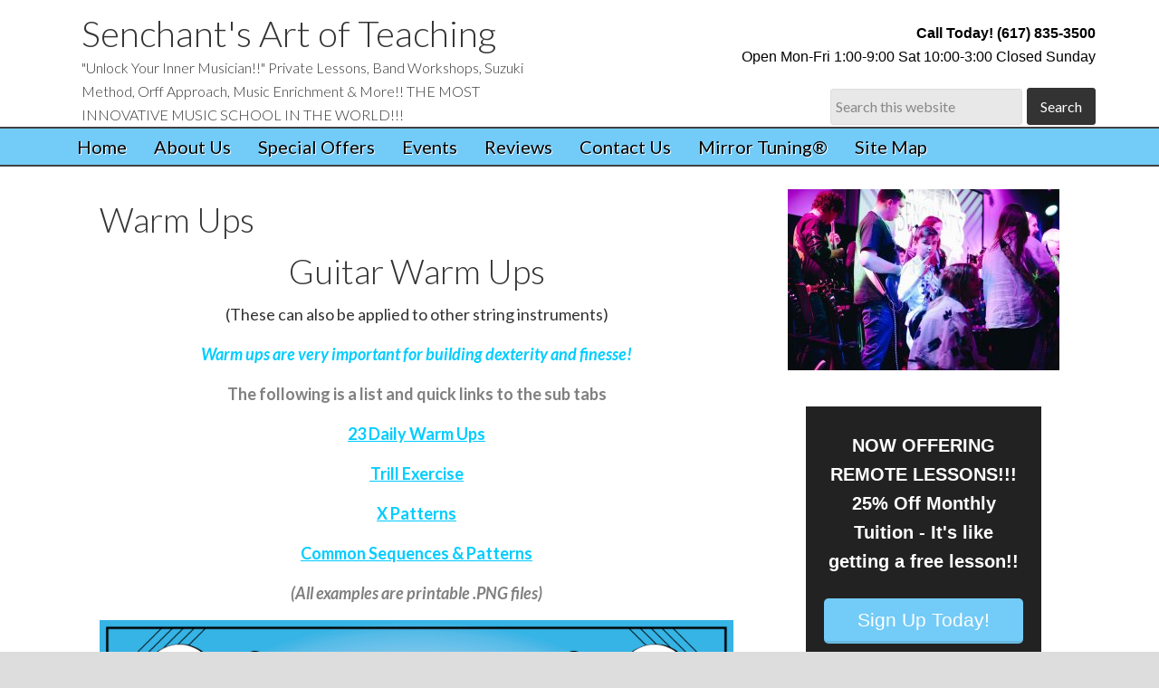

--- FILE ---
content_type: text/html; charset=UTF-8
request_url: https://senchant.com/warm-ups/
body_size: 10893
content:
<!DOCTYPE html>
<html lang="en-US">
<head >
<meta charset="UTF-8" />
<meta name="viewport" content="width=device-width, initial-scale=1" />
<meta name="viewport" content="width=device-width, initial-scale=1.0"/>
<meta name='robots' content='index, follow, max-image-preview:large, max-snippet:-1, max-video-preview:-1' />

	<!-- This site is optimized with the Yoast SEO plugin v26.8 - https://yoast.com/product/yoast-seo-wordpress/ -->
	<title>Warm Ups - Senchant&#039;s Art of Teaching</title>
	<link rel="canonical" href="https://senchant.com/warm-ups/" />
	<meta property="og:locale" content="en_US" />
	<meta property="og:type" content="article" />
	<meta property="og:title" content="Warm Ups - Senchant&#039;s Art of Teaching" />
	<meta property="og:description" content="Guitar Warm Ups (These can also be applied to other string instruments) Warm ups are very important for building dexterity and finesse! The following is a list and quick links to the sub tabs 23 Daily Warm Ups Trill Exercise X Patterns Common Sequences &amp; Patterns (All examples are printable .PNG files)" />
	<meta property="og:url" content="https://senchant.com/warm-ups/" />
	<meta property="og:site_name" content="Senchant&#039;s Art of Teaching" />
	<meta property="article:modified_time" content="2019-04-05T06:20:07+00:00" />
	<meta property="og:image" content="https://senchant.com/wp-content/uploads/2018/11/fb-masthead-blue.jpg" />
	<meta name="twitter:card" content="summary_large_image" />
	<script type="application/ld+json" class="yoast-schema-graph">{"@context":"https://schema.org","@graph":[{"@type":"WebPage","@id":"https://senchant.com/warm-ups/","url":"https://senchant.com/warm-ups/","name":"Warm Ups - Senchant&#039;s Art of Teaching","isPartOf":{"@id":"https://senchant.com/#website"},"primaryImageOfPage":{"@id":"https://senchant.com/warm-ups/#primaryimage"},"image":{"@id":"https://senchant.com/warm-ups/#primaryimage"},"thumbnailUrl":"https://senchant.com/wp-content/uploads/2018/11/fb-masthead-blue.jpg","datePublished":"2013-11-19T12:51:02+00:00","dateModified":"2019-04-05T06:20:07+00:00","breadcrumb":{"@id":"https://senchant.com/warm-ups/#breadcrumb"},"inLanguage":"en-US","potentialAction":[{"@type":"ReadAction","target":["https://senchant.com/warm-ups/"]}]},{"@type":"ImageObject","inLanguage":"en-US","@id":"https://senchant.com/warm-ups/#primaryimage","url":"https://senchant.com/wp-content/uploads/2018/11/fb-masthead-blue.jpg","contentUrl":"https://senchant.com/wp-content/uploads/2018/11/fb-masthead-blue.jpg"},{"@type":"BreadcrumbList","@id":"https://senchant.com/warm-ups/#breadcrumb","itemListElement":[{"@type":"ListItem","position":1,"name":"Home","item":"https://senchant.com/"},{"@type":"ListItem","position":2,"name":"Warm Ups"}]},{"@type":"WebSite","@id":"https://senchant.com/#website","url":"https://senchant.com/","name":"Senchant&#039;s Art of Teaching","description":"&quot;Unlock Your Inner Musician!!&quot; Private Lessons, Band Workshops, Suzuki Method, Orff Approach, Music Enrichment &amp; More!! THE MOST INNOVATIVE MUSIC SCHOOL IN THE WORLD!!!","potentialAction":[{"@type":"SearchAction","target":{"@type":"EntryPoint","urlTemplate":"https://senchant.com/?s={search_term_string}"},"query-input":{"@type":"PropertyValueSpecification","valueRequired":true,"valueName":"search_term_string"}}],"inLanguage":"en-US"}]}</script>
	<!-- / Yoast SEO plugin. -->


<link rel='dns-prefetch' href='//maps.googleapis.com' />
<link rel='dns-prefetch' href='//fonts.googleapis.com' />
<link rel="alternate" type="application/rss+xml" title="Senchant&#039;s Art of Teaching &raquo; Feed" href="https://senchant.com/feed/" />
<link rel="alternate" type="application/rss+xml" title="Senchant&#039;s Art of Teaching &raquo; Comments Feed" href="https://senchant.com/comments/feed/" />
<link rel="alternate" title="oEmbed (JSON)" type="application/json+oembed" href="https://senchant.com/wp-json/oembed/1.0/embed?url=https%3A%2F%2Fsenchant.com%2Fwarm-ups%2F" />
<link rel="alternate" title="oEmbed (XML)" type="text/xml+oembed" href="https://senchant.com/wp-json/oembed/1.0/embed?url=https%3A%2F%2Fsenchant.com%2Fwarm-ups%2F&#038;format=xml" />
		<!-- This site uses the Google Analytics by ExactMetrics plugin v8.11.1 - Using Analytics tracking - https://www.exactmetrics.com/ -->
		<!-- Note: ExactMetrics is not currently configured on this site. The site owner needs to authenticate with Google Analytics in the ExactMetrics settings panel. -->
					<!-- No tracking code set -->
				<!-- / Google Analytics by ExactMetrics -->
		<style id='wp-img-auto-sizes-contain-inline-css' type='text/css'>
img:is([sizes=auto i],[sizes^="auto," i]){contain-intrinsic-size:3000px 1500px}
/*# sourceURL=wp-img-auto-sizes-contain-inline-css */
</style>
<link rel='stylesheet' id='dynamik_minified_stylesheet-css' href='https://senchant.com/wp-content/uploads/dynamik-gen/theme/dynamik-min.css?ver=1555199084' type='text/css' media='all' />
<style id='wp-emoji-styles-inline-css' type='text/css'>

	img.wp-smiley, img.emoji {
		display: inline !important;
		border: none !important;
		box-shadow: none !important;
		height: 1em !important;
		width: 1em !important;
		margin: 0 0.07em !important;
		vertical-align: -0.1em !important;
		background: none !important;
		padding: 0 !important;
	}
/*# sourceURL=wp-emoji-styles-inline-css */
</style>
<link rel='stylesheet' id='wp-block-library-css' href='https://senchant.com/wp-includes/css/dist/block-library/style.min.css?ver=c270b81b5115a6dd7c8b5535e2a72f9b' type='text/css' media='all' />
<style id='global-styles-inline-css' type='text/css'>
:root{--wp--preset--aspect-ratio--square: 1;--wp--preset--aspect-ratio--4-3: 4/3;--wp--preset--aspect-ratio--3-4: 3/4;--wp--preset--aspect-ratio--3-2: 3/2;--wp--preset--aspect-ratio--2-3: 2/3;--wp--preset--aspect-ratio--16-9: 16/9;--wp--preset--aspect-ratio--9-16: 9/16;--wp--preset--color--black: #000000;--wp--preset--color--cyan-bluish-gray: #abb8c3;--wp--preset--color--white: #ffffff;--wp--preset--color--pale-pink: #f78da7;--wp--preset--color--vivid-red: #cf2e2e;--wp--preset--color--luminous-vivid-orange: #ff6900;--wp--preset--color--luminous-vivid-amber: #fcb900;--wp--preset--color--light-green-cyan: #7bdcb5;--wp--preset--color--vivid-green-cyan: #00d084;--wp--preset--color--pale-cyan-blue: #8ed1fc;--wp--preset--color--vivid-cyan-blue: #0693e3;--wp--preset--color--vivid-purple: #9b51e0;--wp--preset--gradient--vivid-cyan-blue-to-vivid-purple: linear-gradient(135deg,rgb(6,147,227) 0%,rgb(155,81,224) 100%);--wp--preset--gradient--light-green-cyan-to-vivid-green-cyan: linear-gradient(135deg,rgb(122,220,180) 0%,rgb(0,208,130) 100%);--wp--preset--gradient--luminous-vivid-amber-to-luminous-vivid-orange: linear-gradient(135deg,rgb(252,185,0) 0%,rgb(255,105,0) 100%);--wp--preset--gradient--luminous-vivid-orange-to-vivid-red: linear-gradient(135deg,rgb(255,105,0) 0%,rgb(207,46,46) 100%);--wp--preset--gradient--very-light-gray-to-cyan-bluish-gray: linear-gradient(135deg,rgb(238,238,238) 0%,rgb(169,184,195) 100%);--wp--preset--gradient--cool-to-warm-spectrum: linear-gradient(135deg,rgb(74,234,220) 0%,rgb(151,120,209) 20%,rgb(207,42,186) 40%,rgb(238,44,130) 60%,rgb(251,105,98) 80%,rgb(254,248,76) 100%);--wp--preset--gradient--blush-light-purple: linear-gradient(135deg,rgb(255,206,236) 0%,rgb(152,150,240) 100%);--wp--preset--gradient--blush-bordeaux: linear-gradient(135deg,rgb(254,205,165) 0%,rgb(254,45,45) 50%,rgb(107,0,62) 100%);--wp--preset--gradient--luminous-dusk: linear-gradient(135deg,rgb(255,203,112) 0%,rgb(199,81,192) 50%,rgb(65,88,208) 100%);--wp--preset--gradient--pale-ocean: linear-gradient(135deg,rgb(255,245,203) 0%,rgb(182,227,212) 50%,rgb(51,167,181) 100%);--wp--preset--gradient--electric-grass: linear-gradient(135deg,rgb(202,248,128) 0%,rgb(113,206,126) 100%);--wp--preset--gradient--midnight: linear-gradient(135deg,rgb(2,3,129) 0%,rgb(40,116,252) 100%);--wp--preset--font-size--small: 13px;--wp--preset--font-size--medium: 20px;--wp--preset--font-size--large: 36px;--wp--preset--font-size--x-large: 42px;--wp--preset--spacing--20: 0.44rem;--wp--preset--spacing--30: 0.67rem;--wp--preset--spacing--40: 1rem;--wp--preset--spacing--50: 1.5rem;--wp--preset--spacing--60: 2.25rem;--wp--preset--spacing--70: 3.38rem;--wp--preset--spacing--80: 5.06rem;--wp--preset--shadow--natural: 6px 6px 9px rgba(0, 0, 0, 0.2);--wp--preset--shadow--deep: 12px 12px 50px rgba(0, 0, 0, 0.4);--wp--preset--shadow--sharp: 6px 6px 0px rgba(0, 0, 0, 0.2);--wp--preset--shadow--outlined: 6px 6px 0px -3px rgb(255, 255, 255), 6px 6px rgb(0, 0, 0);--wp--preset--shadow--crisp: 6px 6px 0px rgb(0, 0, 0);}:where(.is-layout-flex){gap: 0.5em;}:where(.is-layout-grid){gap: 0.5em;}body .is-layout-flex{display: flex;}.is-layout-flex{flex-wrap: wrap;align-items: center;}.is-layout-flex > :is(*, div){margin: 0;}body .is-layout-grid{display: grid;}.is-layout-grid > :is(*, div){margin: 0;}:where(.wp-block-columns.is-layout-flex){gap: 2em;}:where(.wp-block-columns.is-layout-grid){gap: 2em;}:where(.wp-block-post-template.is-layout-flex){gap: 1.25em;}:where(.wp-block-post-template.is-layout-grid){gap: 1.25em;}.has-black-color{color: var(--wp--preset--color--black) !important;}.has-cyan-bluish-gray-color{color: var(--wp--preset--color--cyan-bluish-gray) !important;}.has-white-color{color: var(--wp--preset--color--white) !important;}.has-pale-pink-color{color: var(--wp--preset--color--pale-pink) !important;}.has-vivid-red-color{color: var(--wp--preset--color--vivid-red) !important;}.has-luminous-vivid-orange-color{color: var(--wp--preset--color--luminous-vivid-orange) !important;}.has-luminous-vivid-amber-color{color: var(--wp--preset--color--luminous-vivid-amber) !important;}.has-light-green-cyan-color{color: var(--wp--preset--color--light-green-cyan) !important;}.has-vivid-green-cyan-color{color: var(--wp--preset--color--vivid-green-cyan) !important;}.has-pale-cyan-blue-color{color: var(--wp--preset--color--pale-cyan-blue) !important;}.has-vivid-cyan-blue-color{color: var(--wp--preset--color--vivid-cyan-blue) !important;}.has-vivid-purple-color{color: var(--wp--preset--color--vivid-purple) !important;}.has-black-background-color{background-color: var(--wp--preset--color--black) !important;}.has-cyan-bluish-gray-background-color{background-color: var(--wp--preset--color--cyan-bluish-gray) !important;}.has-white-background-color{background-color: var(--wp--preset--color--white) !important;}.has-pale-pink-background-color{background-color: var(--wp--preset--color--pale-pink) !important;}.has-vivid-red-background-color{background-color: var(--wp--preset--color--vivid-red) !important;}.has-luminous-vivid-orange-background-color{background-color: var(--wp--preset--color--luminous-vivid-orange) !important;}.has-luminous-vivid-amber-background-color{background-color: var(--wp--preset--color--luminous-vivid-amber) !important;}.has-light-green-cyan-background-color{background-color: var(--wp--preset--color--light-green-cyan) !important;}.has-vivid-green-cyan-background-color{background-color: var(--wp--preset--color--vivid-green-cyan) !important;}.has-pale-cyan-blue-background-color{background-color: var(--wp--preset--color--pale-cyan-blue) !important;}.has-vivid-cyan-blue-background-color{background-color: var(--wp--preset--color--vivid-cyan-blue) !important;}.has-vivid-purple-background-color{background-color: var(--wp--preset--color--vivid-purple) !important;}.has-black-border-color{border-color: var(--wp--preset--color--black) !important;}.has-cyan-bluish-gray-border-color{border-color: var(--wp--preset--color--cyan-bluish-gray) !important;}.has-white-border-color{border-color: var(--wp--preset--color--white) !important;}.has-pale-pink-border-color{border-color: var(--wp--preset--color--pale-pink) !important;}.has-vivid-red-border-color{border-color: var(--wp--preset--color--vivid-red) !important;}.has-luminous-vivid-orange-border-color{border-color: var(--wp--preset--color--luminous-vivid-orange) !important;}.has-luminous-vivid-amber-border-color{border-color: var(--wp--preset--color--luminous-vivid-amber) !important;}.has-light-green-cyan-border-color{border-color: var(--wp--preset--color--light-green-cyan) !important;}.has-vivid-green-cyan-border-color{border-color: var(--wp--preset--color--vivid-green-cyan) !important;}.has-pale-cyan-blue-border-color{border-color: var(--wp--preset--color--pale-cyan-blue) !important;}.has-vivid-cyan-blue-border-color{border-color: var(--wp--preset--color--vivid-cyan-blue) !important;}.has-vivid-purple-border-color{border-color: var(--wp--preset--color--vivid-purple) !important;}.has-vivid-cyan-blue-to-vivid-purple-gradient-background{background: var(--wp--preset--gradient--vivid-cyan-blue-to-vivid-purple) !important;}.has-light-green-cyan-to-vivid-green-cyan-gradient-background{background: var(--wp--preset--gradient--light-green-cyan-to-vivid-green-cyan) !important;}.has-luminous-vivid-amber-to-luminous-vivid-orange-gradient-background{background: var(--wp--preset--gradient--luminous-vivid-amber-to-luminous-vivid-orange) !important;}.has-luminous-vivid-orange-to-vivid-red-gradient-background{background: var(--wp--preset--gradient--luminous-vivid-orange-to-vivid-red) !important;}.has-very-light-gray-to-cyan-bluish-gray-gradient-background{background: var(--wp--preset--gradient--very-light-gray-to-cyan-bluish-gray) !important;}.has-cool-to-warm-spectrum-gradient-background{background: var(--wp--preset--gradient--cool-to-warm-spectrum) !important;}.has-blush-light-purple-gradient-background{background: var(--wp--preset--gradient--blush-light-purple) !important;}.has-blush-bordeaux-gradient-background{background: var(--wp--preset--gradient--blush-bordeaux) !important;}.has-luminous-dusk-gradient-background{background: var(--wp--preset--gradient--luminous-dusk) !important;}.has-pale-ocean-gradient-background{background: var(--wp--preset--gradient--pale-ocean) !important;}.has-electric-grass-gradient-background{background: var(--wp--preset--gradient--electric-grass) !important;}.has-midnight-gradient-background{background: var(--wp--preset--gradient--midnight) !important;}.has-small-font-size{font-size: var(--wp--preset--font-size--small) !important;}.has-medium-font-size{font-size: var(--wp--preset--font-size--medium) !important;}.has-large-font-size{font-size: var(--wp--preset--font-size--large) !important;}.has-x-large-font-size{font-size: var(--wp--preset--font-size--x-large) !important;}
/*# sourceURL=global-styles-inline-css */
</style>

<style id='classic-theme-styles-inline-css' type='text/css'>
/*! This file is auto-generated */
.wp-block-button__link{color:#fff;background-color:#32373c;border-radius:9999px;box-shadow:none;text-decoration:none;padding:calc(.667em + 2px) calc(1.333em + 2px);font-size:1.125em}.wp-block-file__button{background:#32373c;color:#fff;text-decoration:none}
/*# sourceURL=/wp-includes/css/classic-themes.min.css */
</style>
<link rel='stylesheet' id='inbound-shortcodes-css' href='https://senchant.com/wp-content/plugins/cta/shared/shortcodes/css/frontend-render.css?ver=c270b81b5115a6dd7c8b5535e2a72f9b' type='text/css' media='all' />
<link rel='stylesheet' id='mc4wp-form-themes-css' href='https://senchant.com/wp-content/plugins/mailchimp-for-wp/assets/css/form-themes.css?ver=4.11.1' type='text/css' media='all' />
<link rel='stylesheet' id='dynamik_enqueued_google_fonts-css' href='//fonts.googleapis.com/css?family=Lato%3A100%2C100italic%2Clight%2Clightitalic%2Cregular%2Cregularitalic%2Cbold%2Cbolditalic%2C900%2C900italic%7C&#038;ver=1.6' type='text/css' media='all' />
<link rel='stylesheet' id='simple-social-icons-font-css' href='https://senchant.com/wp-content/plugins/simple-social-icons/css/style.css?ver=4.0.0' type='text/css' media='all' />
<link rel='stylesheet' id='slidedeck-css' href='https://senchant.com/wp-content/plugins/slidedeck2-personal/css/slidedeck.css?ver=2.3.5' type='text/css' media='screen' />
<script type="text/javascript">
window.slideDeck2Version = "2.3.5";
window.slideDeck2Distribution = "pro";
</script>
<script type="text/javascript" src="https://senchant.com/wp-includes/js/jquery/jquery.min.js?ver=3.7.1" id="jquery-core-js"></script>
<script type="text/javascript" src="https://senchant.com/wp-includes/js/jquery/jquery-migrate.min.js?ver=3.4.1" id="jquery-migrate-js"></script>
<script type="text/javascript" src="https://maps.googleapis.com/maps/api/js?ver=c270b81b5115a6dd7c8b5535e2a72f9b" id="gmap_api-js"></script>
<script type="text/javascript" id="cta-load-variation-js-extra">
/* <![CDATA[ */
var cta_variation = {"cta_id":null,"admin_url":"https://senchant.com/wp-admin/admin-ajax.php","home_url":"https://senchant.com","split_testing":"1","sticky_cta":"1","page_tracking":"off"};
//# sourceURL=cta-load-variation-js-extra
/* ]]> */
</script>
<script type="text/javascript" src="https://senchant.com/wp-content/plugins/cta/assets/js/cta-variation.js" id="cta-load-variation-js"></script>
<script type="text/javascript" id="inbound-analytics-js-extra">
/* <![CDATA[ */
var inbound_settings = {"post_id":"790","post_type":"page","variation_id":"0","ip_address":"3.15.205.111","wp_lead_data":{"lead_id":null,"lead_email":null,"lead_uid":null,"lead_nonce":null},"admin_url":"https://senchant.com/wp-admin/admin-ajax.php","track_time":"2026/02/02 1:32:17","page_tracking":"off","search_tracking":"off","comment_tracking":"off","custom_mapping":[],"is_admin":"","ajax_nonce":"ed30c76cad"};
//# sourceURL=inbound-analytics-js-extra
/* ]]> */
</script>
<script type="text/javascript" src="https://senchant.com/wp-content/plugins/cta/shared/assets/js/frontend/analytics/inboundAnalytics.min.js" id="inbound-analytics-js"></script>
<script type="text/javascript" src="https://senchant.com/wp-content/plugins/slidedeck2-personal/js/jquery-mousewheel/jquery.mousewheel.min.js?ver=3.0.6" id="scrolling-js-js"></script>
<script type="text/javascript" src="https://senchant.com/wp-content/plugins/slidedeck2-personal/js/jquery.easing.1.3.js?ver=1.3" id="jquery-easing-js"></script>
<script type="text/javascript" src="https://senchant.com/wp-content/plugins/slidedeck2-personal/js/slidedeck.jquery.js?ver=1.4.1" id="slidedeck-library-js-js"></script>
<script type="text/javascript" src="https://senchant.com/wp-content/plugins/slidedeck2-personal/js/slidedeck-public.js?ver=2.3.5" id="slidedeck-public-js"></script>
<script type="text/javascript" src="https://platform.twitter.com/widgets.js?ver=1316526300" id="twitter-intent-api-js"></script>
<link rel="https://api.w.org/" href="https://senchant.com/wp-json/" /><link rel="alternate" title="JSON" type="application/json" href="https://senchant.com/wp-json/wp/v2/pages/790" /><link rel="EditURI" type="application/rsd+xml" title="RSD" href="https://senchant.com/xmlrpc.php?rsd" />

<link rel='shortlink' href='https://senchant.com/?p=790' />
<script>
  (function(i,s,o,g,r,a,m){i['GoogleAnalyticsObject']=r;i[r]=i[r]||function(){
  (i[r].q=i[r].q||[]).push(arguments)},i[r].l=1*new Date();a=s.createElement(o),
  m=s.getElementsByTagName(o)[0];a.async=1;a.src=g;m.parentNode.insertBefore(a,m)
  })(window,document,'script','//www.google-analytics.com/analytics.js','ga');

  ga('create', 'UA-46837953-1', 'senchant.com');
  ga('send', 'pageview');

</script>
<meta name="google-site-verification" content="R4f3LQql_iw5xj0B9d5cFw7HEZ6Eyw_DOWNkS5TLD6g" /><link rel="icon" href="https://senchant.com/wp-content/uploads/2019/04/cropped-fb-profile-pic-32x32.jpg" sizes="32x32" />
<link rel="icon" href="https://senchant.com/wp-content/uploads/2019/04/cropped-fb-profile-pic-192x192.jpg" sizes="192x192" />
<link rel="apple-touch-icon" href="https://senchant.com/wp-content/uploads/2019/04/cropped-fb-profile-pic-180x180.jpg" />
<meta name="msapplication-TileImage" content="https://senchant.com/wp-content/uploads/2019/04/cropped-fb-profile-pic-270x270.jpg" />
		<style type="text/css" id="wp-custom-css">
			/*
You can add your own CSS here.

Click the help icon above to learn more.
*/

.site-header .widget-area {
    display: block;
float:right;
}

.title-area {
    height: auto;
}

.sidebar.widget-area .widget {
    background: #fff;
    
    border-bottom: none;
    
}		</style>
		</head>
<body class="wp-singular page-template-default page page-id-790 wp-theme-genesis wp-child-theme-dynamik-gen content-sidebar genesis-breadcrumbs-hidden mac chrome feature-top-outside site-fluid override"><div class="site-container"><header class="site-header"><div class="wrap"><div class="title-area"><p class="site-title"><a href="https://senchant.com/">Senchant&#039;s Art of Teaching</a></p><p class="site-description">&quot;Unlock Your Inner Musician!!&quot; Private Lessons, Band Workshops, Suzuki Method, Orff Approach, Music Enrichment &amp; More!! THE MOST INNOVATIVE MUSIC SCHOOL IN THE WORLD!!!</p></div><div class="widget-area header-widget-area"><section id="text-28" class="widget widget_text"><div class="widget-wrap"><h4 class="widget-title widgettitle">Call Today! (617) 835-3500</h4>
			<div class="textwidget"><p>Open Mon-Fri 1:00-9:00 Sat 10:00-3:00 Closed Sunday</p>
</div>
		</div></section>
<section id="search-5" class="widget widget_search"><div class="widget-wrap"><form class="search-form" method="get" action="https://senchant.com/" role="search"><input class="search-form-input" type="search" name="s" id="searchform-1" placeholder="Search this website"><input class="search-form-submit" type="submit" value="Search"><meta content="https://senchant.com/?s={s}"></form></div></section>
</div></div></header><nav class="nav-primary" aria-label="Main"><div class="wrap"><ul id="menu-senchants-art-of-teaching" class="menu genesis-nav-menu menu-primary js-superfish"><li id="menu-item-5" class="menu-item menu-item-type-custom menu-item-object-custom menu-item-home menu-item-5"><a href="http://senchant.com/"><span >Home</span></a></li>
<li id="menu-item-5007" class="menu-item menu-item-type-post_type menu-item-object-page menu-item-has-children menu-item-5007"><a href="https://senchant.com/about/"><span >About Us</span></a>
<ul class="sub-menu">
	<li id="menu-item-5008" class="menu-item menu-item-type-post_type menu-item-object-page menu-item-5008"><a href="https://senchant.com/bernard-senchant-birgenheier/"><span >Bernard “Senchant™” Birgenheier – Guitar, Bass, Ukulele and Mandolin Teacher</span></a></li>
	<li id="menu-item-5011" class="menu-item menu-item-type-post_type menu-item-object-page menu-item-5011"><a href="https://senchant.com/marian-mazzie-birgenheier/"><span >Marian “Mazzie” Birgenheier – Bass, Guitar, Ukulele, Piano &#038; Voice Teacher</span></a></li>
	<li id="menu-item-5010" class="menu-item menu-item-type-post_type menu-item-object-page menu-item-5010"><a href="https://senchant.com/luigi-lou-zanellato-guitar-bass-ukulele-ensemble-instructor/"><span >Luigi “Lou” Zanellato – Guitar, Bass, Ukulele &#038; Ensemble Teacher</span></a></li>
	<li id="menu-item-5009" class="menu-item menu-item-type-post_type menu-item-object-page menu-item-5009"><a href="https://senchant.com/john-dorizzi/"><span >John Dorizzi – Drums, Percussion and Ensemble Teacher</span></a></li>
</ul>
</li>
<li id="menu-item-4342" class="menu-item menu-item-type-post_type menu-item-object-page menu-item-4342"><a href="https://senchant.com/special-offers/"><span >Special Offers</span></a></li>
<li id="menu-item-3167" class="menu-item menu-item-type-post_type menu-item-object-page menu-item-3167"><a href="https://senchant.com/events/"><span >Events</span></a></li>
<li id="menu-item-18" class="menu-item menu-item-type-post_type menu-item-object-page menu-item-has-children menu-item-18"><a href="https://senchant.com/reviews/"><span >Reviews</span></a>
<ul class="sub-menu">
	<li id="menu-item-182" class="menu-item menu-item-type-post_type menu-item-object-page menu-item-182"><a href="https://senchant.com/adults/"><span >Adult Students</span></a></li>
	<li id="menu-item-181" class="menu-item menu-item-type-post_type menu-item-object-page menu-item-181"><a href="https://senchant.com/teens/"><span >Teen Students</span></a></li>
	<li id="menu-item-180" class="menu-item menu-item-type-post_type menu-item-object-page menu-item-180"><a href="https://senchant.com/kids/"><span >Kid Students</span></a></li>
</ul>
</li>
<li id="menu-item-4039" class="menu-item menu-item-type-post_type menu-item-object-page menu-item-4039"><a href="https://senchant.com/contact-us/"><span >Contact Us</span></a></li>
<li id="menu-item-2047" class="menu-item menu-item-type-post_type menu-item-object-page menu-item-2047"><a href="https://senchant.com/mirror-tuning/"><span >Mirror Tuning®</span></a></li>
<li id="menu-item-4333" class="menu-item menu-item-type-post_type menu-item-object-page menu-item-4333"><a href="https://senchant.com/site-map/"><span >Site Map</span></a></li>
</ul></div></nav>	<div id="dropdown-nav-wrap">
		<!-- dropdown nav for responsive design -->
		<nav id="dropdown-nav" role="navigation">
			<div class="menu-senchants-art-of-teaching-container"><select id="menu-senchants-art-of-teaching-1" class="menu mobile-dropdown-menu nav-chosen-select"><option value="" class="blank">Navigation</option><option class="menu-item menu-item-type-custom menu-item-object-custom menu-item-home menu-item-5 menu-item-depth-0" value="http://senchant.com/">Home</option>
<option class="menu-item menu-item-type-post_type menu-item-object-page menu-item-has-children menu-item-5007 menu-item-depth-0" value="https://senchant.com/about/">About Us</option>	<option class="menu-item menu-item-type-post_type menu-item-object-page menu-item-5008 menu-item-depth-1" value="https://senchant.com/bernard-senchant-birgenheier/">&ndash;&nbsp;Bernard “Senchant™” Birgenheier – Guitar, Bass, Ukulele and Mandolin Teacher</option>
	<option class="menu-item menu-item-type-post_type menu-item-object-page menu-item-5011 menu-item-depth-1" value="https://senchant.com/marian-mazzie-birgenheier/">&ndash;&nbsp;Marian “Mazzie” Birgenheier – Bass, Guitar, Ukulele, Piano &#038; Voice Teacher</option>
	<option class="menu-item menu-item-type-post_type menu-item-object-page menu-item-5010 menu-item-depth-1" value="https://senchant.com/luigi-lou-zanellato-guitar-bass-ukulele-ensemble-instructor/">&ndash;&nbsp;Luigi “Lou” Zanellato – Guitar, Bass, Ukulele &#038; Ensemble Teacher</option>
	<option class="menu-item menu-item-type-post_type menu-item-object-page menu-item-5009 menu-item-depth-1" value="https://senchant.com/john-dorizzi/">&ndash;&nbsp;John Dorizzi – Drums, Percussion and Ensemble Teacher</option>

<option class="menu-item menu-item-type-post_type menu-item-object-page menu-item-4342 menu-item-depth-0" value="https://senchant.com/special-offers/">Special Offers</option>
<option class="menu-item menu-item-type-post_type menu-item-object-page menu-item-3167 menu-item-depth-0" value="https://senchant.com/events/">Events</option>
<option class="menu-item menu-item-type-post_type menu-item-object-page menu-item-has-children menu-item-18 menu-item-depth-0" value="https://senchant.com/reviews/">Reviews</option>	<option class="menu-item menu-item-type-post_type menu-item-object-page menu-item-182 menu-item-depth-1" value="https://senchant.com/adults/">&ndash;&nbsp;Adult Students</option>
	<option class="menu-item menu-item-type-post_type menu-item-object-page menu-item-181 menu-item-depth-1" value="https://senchant.com/teens/">&ndash;&nbsp;Teen Students</option>
	<option class="menu-item menu-item-type-post_type menu-item-object-page menu-item-180 menu-item-depth-1" value="https://senchant.com/kids/">&ndash;&nbsp;Kid Students</option>

<option class="menu-item menu-item-type-post_type menu-item-object-page menu-item-4039 menu-item-depth-0" value="https://senchant.com/contact-us/">Contact Us</option>
<option class="menu-item menu-item-type-post_type menu-item-object-page menu-item-2047 menu-item-depth-0" value="https://senchant.com/mirror-tuning/">Mirror Tuning®</option>
<option class="menu-item menu-item-type-post_type menu-item-object-page menu-item-4333 menu-item-depth-0" value="https://senchant.com/site-map/">Site Map</option>
</select></div>			<div class="responsive-menu-icon">
				<span class="responsive-icon-bar"></span>
				<span class="responsive-icon-bar"></span>
				<span class="responsive-icon-bar"></span>
			</div>
		</nav><!-- #dropdown-nav -->
		<!-- /end dropdown nav -->
	</div>
<div class="site-inner"><div class="content-sidebar-wrap"><main class="content"><article class="post-790 page type-page status-publish entry override" aria-label="Warm Ups"><header class="entry-header"><h1 class="entry-title">Warm Ups</h1>
</header><div class="entry-content"><h1 style="text-align: center;">Guitar Warm Ups</h1>
<p style="text-align: center;">(These can also be applied to other string instruments)</p>
<p style="text-align: center;"><em><span style="color: #00ccff;"><strong>Warm ups are very important for building dexterity and finesse!</strong></span></em></p>
<p style="text-align: center;"><span style="color: #808080;"><strong>The following is a list and quick links to the sub tabs</strong></span></p>
<p style="text-align: center;"><span style="text-decoration: underline; color: #00ccff;"><a style="color: #00ccff;" href="http://senchant.com/23-daily-warm-up-exercises/" target="_blank" rel="noopener noreferrer"><strong>23 Daily Warm Ups</strong></a></span></p>
<p style="text-align: center;"><span style="text-decoration: underline;"><a href="http://senchant.com/trill-exercise/" target="_blank" rel="noopener noreferrer"><strong><span style="color: #00ccff; text-decoration: underline;">Trill Exercise</span></strong></a></span></p>
<p style="text-align: center;"><span style="text-decoration: underline; color: #00ccff;"><a style="color: #00ccff;" href="http://senchant.com/x-patterns-a-warm-up-to-sweep-picking/" target="_blank" rel="noopener noreferrer"><strong>X Patterns</strong></a></span></p>
<p style="text-align: center;"><span style="text-decoration: underline; color: #00ccff;"><a style="color: #00ccff;" href="http://senchant.com/common-sequences-patterns/" target="_blank" rel="noopener noreferrer"><strong>Common Sequences &amp; Patterns</strong></a></span></p>
<p style="text-align: center;"><span style="color: #808080;"><em><strong>(All examples are printable .PNG files)</strong></em></span></p>
<p style="text-align: center;"><a href="https://senchant.com/wp-content/uploads/2018/11/fb-masthead-blue.jpg"><img fetchpriority="high" decoding="async" class="aligncenter wp-image-3881 size-full" src="https://senchant.com/wp-content/uploads/2018/11/fb-masthead-blue.jpg" alt="Guitar Lessons, Bass Lessons, Violin Lessons, Mandolin Lessons, Ukulele Lessons, Vocal Lessons, Piano Lessons, Drum Lessons, Percussion Lessons, Private music lessons, SAT, Braintree, Brockton, Canton, Dedham, Easton, Foxboro, Holbrook, Mansfield, Medfield, Milton, Needham, Norwood, Randolph, Sharon, Stoughton, Walpole, West Roxbury, Westwood, Massachusetts Norfolk County Band Program Teens Adults" width="820" height="312" srcset="https://senchant.com/wp-content/uploads/2018/11/fb-masthead-blue.jpg 820w, https://senchant.com/wp-content/uploads/2018/11/fb-masthead-blue-300x114.jpg 300w, https://senchant.com/wp-content/uploads/2018/11/fb-masthead-blue-768x292.jpg 768w, https://senchant.com/wp-content/uploads/2018/11/fb-masthead-blue-250x95.jpg 250w" sizes="(max-width: 820px) 100vw, 820px" /></a></p>
</div></article></main><aside class="sidebar sidebar-primary widget-area" role="complementary" aria-label="Primary Sidebar"><section id="widget_sp_image-6" class="widget widget_sp_image"><div class="widget-wrap"><img width="300" height="200" alt="Music school, private lessons, band program, school of rock" class="attachment-medium aligncenter" style="max-width: 100%;" srcset="https://senchant.com/wp-content/uploads/2025/01/SAT-ROCKS-300x200.jpg 300w, https://senchant.com/wp-content/uploads/2025/01/SAT-ROCKS-1024x684.jpg 1024w, https://senchant.com/wp-content/uploads/2025/01/SAT-ROCKS-768x513.jpg 768w, https://senchant.com/wp-content/uploads/2025/01/SAT-ROCKS-1536x1025.jpg 1536w, https://senchant.com/wp-content/uploads/2025/01/SAT-ROCKS-250x167.jpg 250w, https://senchant.com/wp-content/uploads/2025/01/SAT-ROCKS.jpg 2000w" sizes="(max-width: 300px) 100vw, 300px" src="https://senchant.com/wp-content/uploads/2025/01/SAT-ROCKS-300x200.jpg" /></div></section>
<style type="text/css" id="wp_cta_css_custom_1008_0" class="wp_cta_css_1008 "> #wp_cta_1008_variation_0 #cta_container #content {background: transparent;}
#wp_cta_1008_variation_0 #cta_container {margin: auto;}
#wp_cta_1008_variation_0 #cta_container #content {width: 400px;background: #222;padding-bottom: 15px;}
#wp_cta_1008_variation_0 #cta_container p {padding-right: 0px;padding-left: 0px;text-align: center;color: #fff;}
#wp_cta_1008_variation_0 #cta_container p:first-child {margin-top: 0px;padding-top: 0px;}
#wp_cta_1008_variation_0 #cta_container p:last-child {margin-bottom: 0px;padding-bottom: 0px;}
#wp_cta_1008_variation_0 #cta_container {text-align: center;font-family: Calibri,Helvetica,Arial,sans-serif;font-weight: 300;}
#wp_cta_1008_variation_0 #cta_container .the_content {font-family: Calibri,Helvetica,Arial,sans-serif;padding-left: 10px;padding-right: 10px;padding: 10px;display: block;width: 80%;margin: auto;}
#wp_cta_1008_variation_0 #cta_container #cta-link {text-decoration: none;}
#wp_cta_1008_variation_0 #cta_container .button {display: block;cursor: pointer;width: 200px;font-size: 22px;margin: auto;margin-top: 15px;margin-bottom: 15px;height: 50px;line-height: 50px;text-transform: uppercase;background: #db3d3d;border-bottom: 3px solid #c12424;color: #fff;text-decoration: none;border-radius: 5px;transition: all .4s ease-in-out;}
#wp_cta_1008_variation_0 #cta_container  .button:hover {background: #c12424;border-bottom: 3px solid #db3d3d;}
#wp_cta_1008_variation_0 #cta_container  .clicked {transform: rotateY(-80deg);}
#wp_cta_1008_variation_0 #cta_container {background-color: #222;padding-top: 7px;padding-bottom: 20px;padding-left: 20px;padding-right: 20px;color: #fff;text-align: center;}
#wp_cta_1008_variation_0 .cta_content span, #wp_cta_1008_variation_0 .cta_content h2, #wp_cta_1008_variation_0 .cta_content h3, #wp_cta_1008_variation_0 .cta_content h4, #wp_cta_1008_variation_0 .cta_content h5, #wp_cta_1008_variation_0 .cta_content h6 {color: #fff;}
#wp_cta_1008_variation_0 .cta_content {padding-bottom: 10px;}
#wp_cta_1008_variation_0 .cta_button {display: block;}
#wp_cta_1008_variation_0 #cta_container .cta_button, #wp_cta_1008_variation_0 #cta_container input[type="button"], #wp_cta_1008_variation_0 #cta_container button[type="submit"], #wp_cta_1008_variation_0 #cta_container input[type="submit"] {text-align: center;background: #73cbf7;border-bottom: 3px solid #68b8e0;color: #fff;padding-left: 20px;padding-right: 20px;padding-top: 7px;padding-bottom: 7px;text-decoration: none;border-radius: 5px;transition: all .4s ease-in-out;margin-top: 5px;display: block;font-size: 1.3em;}
#wp_cta_1008_variation_0 #cta_container form input[type="button"], #wp_cta_1008_variation_0 #cta_container form button[type="submit"], #wp_cta_1008_variation_0 #cta_container form input[type="submit"] {margin: auto;width: 91%;display: block;font-size: 1.3em;}
#wp_cta_1008_variation_0 .cta_button:hover, #wp_cta_1008_variation_0 #cta_container input[type="button"]:hover, #wp_cta_1008_variation_0 #cta_container button[type="submit"]:hover, #wp_cta_1008_variation_0 #cta_container input[type="submit"]:hover {background: #68b8e0;border-bottom: 3px solid #73cbf7;}
#wp_cta_1008_variation_0 #cta_container  #main-headline {color: #fff;margin-top: 0px;margin-bottom: 0px;padding-top: 20px;padding-bottom: 10px;font-weight: 600;font-size: 20px;padding-right: 0px;padding-left: 0px;display: block;}
#wp_cta_1008_variation_0 #cta_container a {text-decoration: none;}
#wp_cta_1008_variation_0 .cta_content input[type=text], #wp_cta_1008_variation_0 .cta_content input[type=url], #wp_cta_1008_variation_0 .cta_content input[type=email], #wp_cta_1008_variation_0 .cta_content input[type=tel], #wp_cta_1008_variation_0 .cta_content input[type=number], #wp_cta_1008_variation_0 .cta_content input[type=password] {width: 90%;}
#wp_cta_1008_variation_0 form {max-width: 330px;margin: auto;}</style><div id='wp_cta_1008_container' class='wp_cta_container cta_outer_container' style='margin-top:px;margin-bottom:25px;position:relative;' ><div id='wp_cta_1008_variation_0' class='inbound-cta-container wp_cta_content wp_cta_variation wp_cta_1008_variation_0' style='display:none; margin:auto; width: 260px; height: px;'  data-variation='0' data-cta-id='1008'><div id="cta_container">
  <span id="main-headline">NOW OFFERING REMOTE LESSONS!!! 25% Off Monthly Tuition - It's like getting a free lesson!!</span>

    <div class="cta_content">
	
    </div>

		<a id="cta-link" href="https://senchant.com/inbound/19w3dbvi" rel="nofollow">
			<span class="cta_button">Sign Up Today!</span>
		</a>

</div></div></div>			<script>
			jQuery(document).ready(function($) {
				wp_cta_load_variation('1008', null );
			});
			</script>
			<section id="widget_sp_image-5" class="widget widget_sp_image"><div class="widget-wrap"><img width="360" height="360" alt="Guitar Lessons, Bass Lessons, Mandolin Lessons, Ukulele Lessons, Voice Lessons, Piano Lessons, Drum Lessons, Band Lessons, Percussion Lessons, Private music lessons, SAT, Braintree, Brockton, Canton, Dedham, Easton, Foxboro, Holbrook, Mansfield, Medfield, Milton, Needham, Norwood, Randolph, Sharon, Stoughton, Walpole, West Roxbury, Westwood, Massachusetts Norfolk County Band Program Teens Adults" class="attachment-full aligncenter" style="max-width: 100%;" srcset="https://senchant.com/wp-content/uploads/2019/04/fb-profile-pic.jpg 360w, https://senchant.com/wp-content/uploads/2019/04/fb-profile-pic-150x150.jpg 150w, https://senchant.com/wp-content/uploads/2019/04/fb-profile-pic-300x300.jpg 300w, https://senchant.com/wp-content/uploads/2019/04/fb-profile-pic-250x250.jpg 250w" sizes="(max-width: 360px) 100vw, 360px" src="https://senchant.com/wp-content/uploads/2019/04/fb-profile-pic.jpg" /></div></section>
</aside></div></div>	<div id="ez-fat-footer-container-wrap" class="clearfix">
	
		<div id="ez-fat-footer-container" class="clearfix">
	
			<div id="ez-fat-footer-1" class="widget-area ez-widget-area ez-only">
				<section id="text-31" class="widget widget_text"><div class="widget-wrap">			<div class="textwidget"></div>
		</div></section>
<section id="simple-social-icons-2" class="widget simple-social-icons"><div class="widget-wrap"><ul class="aligncenter"><li class="ssi-facebook"><a href="https://facebook.com/senchantsaot" ><svg role="img" class="social-facebook" aria-labelledby="social-facebook-2"><title id="social-facebook-2">Facebook</title><use xlink:href="https://senchant.com/wp-content/plugins/simple-social-icons/symbol-defs.svg#social-facebook"></use></svg></a></li><li class="ssi-instagram"><a href="https://www.instagram.com/senchantsartofteaching/" ><svg role="img" class="social-instagram" aria-labelledby="social-instagram-2"><title id="social-instagram-2">Instagram</title><use xlink:href="https://senchant.com/wp-content/plugins/simple-social-icons/symbol-defs.svg#social-instagram"></use></svg></a></li><li class="ssi-linkedin"><a href="https://www.linkedin.com/public-profile/settings?trk=d_flagship3_profile_self_view_public_profile" ><svg role="img" class="social-linkedin" aria-labelledby="social-linkedin-2"><title id="social-linkedin-2">LinkedIn</title><use xlink:href="https://senchant.com/wp-content/plugins/simple-social-icons/symbol-defs.svg#social-linkedin"></use></svg></a></li><li class="ssi-pinterest"><a href="https://www.pinterest.com/bbirgenheier/" ><svg role="img" class="social-pinterest" aria-labelledby="social-pinterest-2"><title id="social-pinterest-2">Pinterest</title><use xlink:href="https://senchant.com/wp-content/plugins/simple-social-icons/symbol-defs.svg#social-pinterest"></use></svg></a></li><li class="ssi-youtube"><a href="https://www.youtube.com/channel/UCL-2GuCU_45Cz4taDaTltzg" ><svg role="img" class="social-youtube" aria-labelledby="social-youtube-2"><title id="social-youtube-2">YouTube</title><use xlink:href="https://senchant.com/wp-content/plugins/simple-social-icons/symbol-defs.svg#social-youtube"></use></svg></a></li></ul></div></section>
			</div><!-- end #fat-footer-1 -->
					
		</div><!-- end #fat-footer-container -->
		
	</div><!-- end #fat-footer-container-wrap -->
<footer class="site-footer"><div class="wrap"><p>Senchant's Art of Teaching 520-522 Washington Street Canton, Massachusetts 02021-3034 USA &#xA9;&nbsp;2026 All Rights Reserved </p></div></footer></div><script type="speculationrules">
{"prefetch":[{"source":"document","where":{"and":[{"href_matches":"/*"},{"not":{"href_matches":["/wp-*.php","/wp-admin/*","/wp-content/uploads/*","/wp-content/*","/wp-content/plugins/*","/wp-content/themes/dynamik-gen/*","/wp-content/themes/genesis/*","/*\\?(.+)"]}},{"not":{"selector_matches":"a[rel~=\"nofollow\"]"}},{"not":{"selector_matches":".no-prefetch, .no-prefetch a"}}]},"eagerness":"conservative"}]}
</script>
<style type="text/css" media="screen">#simple-social-icons-2 ul li a, #simple-social-icons-2 ul li a:hover, #simple-social-icons-2 ul li a:focus { background-color: #14a2d1 !important; border-radius: 3px; color: #ffffff !important; border: 0px #ffffff solid !important; font-size: 22px; padding: 11px; }  #simple-social-icons-2 ul li a:hover, #simple-social-icons-2 ul li a:focus { background-color: #666666 !important; border-color: #ffffff !important; color: #ffffff !important; }  #simple-social-icons-2 ul li a:focus { outline: 1px dotted #666666 !important; }</style><script type="text/javascript">
var slideDeck2URLPath = "https://senchant.com/wp-content/plugins/slidedeck2-personal";
var slideDeck2AddonsURL = "https://senchant.com/wp-admin/admin.php?page=slidedeck2.php/upgrades";
var slideDeck2iframeByDefault = false;
</script>
<script type="text/javascript" src="https://senchant.com/wp-content/plugins/cta/shared//shortcodes/js/spin.min.js" id="spin.min-js"></script>
<script type="text/javascript" src="https://senchant.com/wp-includes/js/hoverIntent.min.js?ver=1.10.2" id="hoverIntent-js"></script>
<script type="text/javascript" src="https://senchant.com/wp-content/themes/genesis/lib/js/menu/superfish.min.js?ver=1.7.10" id="superfish-js"></script>
<script type="text/javascript" src="https://senchant.com/wp-content/themes/genesis/lib/js/menu/superfish.args.min.js?ver=3.6.1" id="superfish-args-js"></script>
<script type="text/javascript" src="https://senchant.com/wp-content/themes/dynamik-gen/lib/js/dynamik-responsive.js?ver=1.6" id="responsive-js"></script>
<script id="wp-emoji-settings" type="application/json">
{"baseUrl":"https://s.w.org/images/core/emoji/17.0.2/72x72/","ext":".png","svgUrl":"https://s.w.org/images/core/emoji/17.0.2/svg/","svgExt":".svg","source":{"concatemoji":"https://senchant.com/wp-includes/js/wp-emoji-release.min.js?ver=c270b81b5115a6dd7c8b5535e2a72f9b"}}
</script>
<script type="module">
/* <![CDATA[ */
/*! This file is auto-generated */
const a=JSON.parse(document.getElementById("wp-emoji-settings").textContent),o=(window._wpemojiSettings=a,"wpEmojiSettingsSupports"),s=["flag","emoji"];function i(e){try{var t={supportTests:e,timestamp:(new Date).valueOf()};sessionStorage.setItem(o,JSON.stringify(t))}catch(e){}}function c(e,t,n){e.clearRect(0,0,e.canvas.width,e.canvas.height),e.fillText(t,0,0);t=new Uint32Array(e.getImageData(0,0,e.canvas.width,e.canvas.height).data);e.clearRect(0,0,e.canvas.width,e.canvas.height),e.fillText(n,0,0);const a=new Uint32Array(e.getImageData(0,0,e.canvas.width,e.canvas.height).data);return t.every((e,t)=>e===a[t])}function p(e,t){e.clearRect(0,0,e.canvas.width,e.canvas.height),e.fillText(t,0,0);var n=e.getImageData(16,16,1,1);for(let e=0;e<n.data.length;e++)if(0!==n.data[e])return!1;return!0}function u(e,t,n,a){switch(t){case"flag":return n(e,"\ud83c\udff3\ufe0f\u200d\u26a7\ufe0f","\ud83c\udff3\ufe0f\u200b\u26a7\ufe0f")?!1:!n(e,"\ud83c\udde8\ud83c\uddf6","\ud83c\udde8\u200b\ud83c\uddf6")&&!n(e,"\ud83c\udff4\udb40\udc67\udb40\udc62\udb40\udc65\udb40\udc6e\udb40\udc67\udb40\udc7f","\ud83c\udff4\u200b\udb40\udc67\u200b\udb40\udc62\u200b\udb40\udc65\u200b\udb40\udc6e\u200b\udb40\udc67\u200b\udb40\udc7f");case"emoji":return!a(e,"\ud83e\u1fac8")}return!1}function f(e,t,n,a){let r;const o=(r="undefined"!=typeof WorkerGlobalScope&&self instanceof WorkerGlobalScope?new OffscreenCanvas(300,150):document.createElement("canvas")).getContext("2d",{willReadFrequently:!0}),s=(o.textBaseline="top",o.font="600 32px Arial",{});return e.forEach(e=>{s[e]=t(o,e,n,a)}),s}function r(e){var t=document.createElement("script");t.src=e,t.defer=!0,document.head.appendChild(t)}a.supports={everything:!0,everythingExceptFlag:!0},new Promise(t=>{let n=function(){try{var e=JSON.parse(sessionStorage.getItem(o));if("object"==typeof e&&"number"==typeof e.timestamp&&(new Date).valueOf()<e.timestamp+604800&&"object"==typeof e.supportTests)return e.supportTests}catch(e){}return null}();if(!n){if("undefined"!=typeof Worker&&"undefined"!=typeof OffscreenCanvas&&"undefined"!=typeof URL&&URL.createObjectURL&&"undefined"!=typeof Blob)try{var e="postMessage("+f.toString()+"("+[JSON.stringify(s),u.toString(),c.toString(),p.toString()].join(",")+"));",a=new Blob([e],{type:"text/javascript"});const r=new Worker(URL.createObjectURL(a),{name:"wpTestEmojiSupports"});return void(r.onmessage=e=>{i(n=e.data),r.terminate(),t(n)})}catch(e){}i(n=f(s,u,c,p))}t(n)}).then(e=>{for(const n in e)a.supports[n]=e[n],a.supports.everything=a.supports.everything&&a.supports[n],"flag"!==n&&(a.supports.everythingExceptFlag=a.supports.everythingExceptFlag&&a.supports[n]);var t;a.supports.everythingExceptFlag=a.supports.everythingExceptFlag&&!a.supports.flag,a.supports.everything||((t=a.source||{}).concatemoji?r(t.concatemoji):t.wpemoji&&t.twemoji&&(r(t.twemoji),r(t.wpemoji)))});
//# sourceURL=https://senchant.com/wp-includes/js/wp-emoji-loader.min.js
/* ]]> */
</script>
</body></html>
